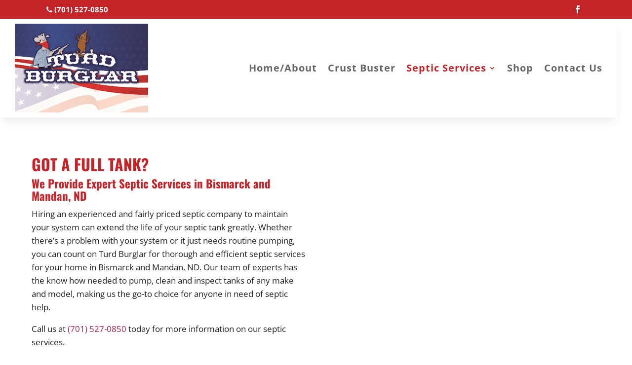

--- FILE ---
content_type: text/css
request_url: https://turdburglarnd.com/wp-content/themes/Divi-child-01/style.css?ver=4.27.4
body_size: 1310
content:
/*
Theme Name: Amplified Template 8
Template: Divi
Version: 4.8.1
*/


@import url('../Divi/style.css');
/*

#header_social-icons {
	display: -webkit-box;
	display: -ms-flexbox;
	display: flex;
	-webkit-box-orient: vertical;
	-webkit-box-direction: normal;
	-ms-flex-direction: column;
	flex-direction: column;
	-webkit-box-pack: space-evenly;
	-ms-flex-pack: space-evenly;
	justify-content: space-evenly;
	width: auto;
	height: 100%;
	left: 15px;
}
#header_social-icons li:last-child {
	margin-bottom: 0px !important;
}


.services-row .et_pb_column_2 {
	margin-bottom: 0px;
}
.flex_between {
	display: -webkit-box;
	display: -ms-flexbox;
	display: flex;
	-webkit-box-pack: justify;
	-ms-flex-pack: justify;
	justify-content: space-between;
	-webkit-box-align: center;
	-ms-flex-align: center;
	align-items: center;
}
.vertical-center {
	display: -webkit-box;
	display: -ms-flexbox;
	display: flex;
	-webkit-box-orient: vertical;
	-webkit-box-direction: normal;
	-ms-flex-direction: column;
	flex-direction: column;
	-webkit-box-pack: center;
	-ms-flex-pack: center;
	justify-content: center;
}
#page-container {
	overflow: hidden;
}
.ds-vertical-align { 
    display: flex; 
    flex-direction: column; 
    justify-content: center;
}
.et_pb_widget_area .et_pb_widget {
	width: 100% !important;
}


input#input_1_1_3, input#input_1_1_6, input#input_1_2, input#input_1_3, textarea#input_1_4, input#input_1_7 {
    padding: 15px 20px;
    border: 0px;
    color: #333333;
    background-color: #ffffff;
    font-size: 1rem;
}
li#field_1_2, li#field_1_3 {
	margin-top: 0px !important;
}
body .gform_wrapper ul li.gfield {
    margin-top: 32px !important;
}
input#gform_submit_button_1 {
    padding: 18px 44px;
    border-radius: 10px;
    border: 0px;
    background-color: #373D40;
    color: #92bc45;
    font-weight: 600;
    transition: .4s;
	font-size: 18px;
}
input#gform_submit_button_1:hover {
    opacity: 1.0;
	background-color: #92bc45;
	color: #373D40;
}
span.gfield_required.gfield_required_text {
	display: none !important;
}
label.gfield_label {
    display: none !important;
}


#testimonial-slider .et-pb-arrow-next, .et-pb-arrow-prev {
	color: #FFF !important;
	top: 38%;
}
#testimonial-slider .et-pb-controllers .et-pb-active-control {
	background-color: #FFF !important;
}
#testimonial-slider .et-pb-controllers a {
	width: 15px !important;
	height: 15px !important;
	border-radius: 15px !important;
	border: 2px solid #FFF;
}
#testimonial-slider .et_pb_slide_description {
	padding: 0 8% 60px 8%;
}
#testimonial-slider .et_pb_slide_description .et_pb_slide_content {
	padding: 30px;
	background-color: #92bc45;
	border-radius: 10px;
	line-height: 1.7em;
}


#et-info-email:before, #et-info-phone:before, #et_search_icon:before, .comment-reply-link:after, .et-cart-info span:before, .et-pb-arrow-next:before, .et-pb-arrow-prev:before, .et-social-icon a:before, .et_audio_container .mejs-playpause-button button:before, .et_audio_container .mejs-volume-button button:before, .et_overlay:before, .et_password_protected_form .et_submit_button:after, .et_pb_button:after, .et_pb_contact_reset:after, .et_pb_contact_submit:after, .et_pb_font_icon:before, .et_pb_newsletter_button:after, .et_pb_pricing_table_button:after, .et_pb_promo_button:after, .et_pb_social_icon a.icon:before, .et_pb_testimonial:before, .et_pb_toggle_title:before, .form-submit .et_pb_button:after, .mobile_menu_bar:before, .woocommerce #content input.button.alt:after, .woocommerce #content input.button:after, .woocommerce #respond input#submit.alt:after, .woocommerce #respond input#submit:after, .woocommerce a.button.alt:after, .woocommerce button.button.alt:after, .woocommerce button.button:after, .woocommerce button.single_add_to_cart_button.button:after, .woocommerce input.button.alt:after, .woocommerce input.button:after, .woocommerce-page #content input.button.alt:after, .woocommerce-page #content input.button:after, .woocommerce-page #respond input#submit.alt:after, .woocommerce-page #respond input#submit:after, .woocommerce-page a.button.alt:after, .woocommerce-page a.button:after, .woocommerce-page button.button.alt:after, .woocommerce-page button.button:after, .woocommerce-page input.button.alt:after, .woocommerce-page input.button:after, a.et_pb_more_button:after {
	text-shadow: none !important;
}


p.et_pb_gallery_caption, h3.et_pb_gallery_title {
    padding: 0px 20px;
    text-align: center;
}
p.et_pb_gallery_caption {
    padding-bottom: 10px !important;
}


.map-container iframe {
	pointer-events: none;
}
.map-container iframe.clicked {
	pointer-events: auto;
}


@media screen and (min-width: 768px) {
span.push-address {
    margin-left: 10px;
}
}

@media screen and (max-width: 1024px) {
	
}

@media screen and (max-width: 980px) {

.custom_row {
  display: -webkit-box;
  display: -moz-box;
  display: -ms-flexbox;
  display: -webkit-flex;
  display: flex;
-webkit-flex-wrap: wrap; 
flex-wrap: wrap;
}
.first-on-mobile {
-webkit-order: 1;
order: 1;
}
.second-on-mobile {
-webkit-order: 2;
order: 2;
}
.third-on-mobile {
-webkit-order: 3;
order: 3;
}
.fourth-on-mobile {
-webkit-order: 4;
order: 4;
}
.custom_row:last-child .et_pb_column:last-child {
margin-bottom: 30px;
}
}

@media screen and (max-width: 767px) {
	span.push-address {
    margin-left: 0px;
		display: block;
}
	.et_pb_gallery_item.et_pb_grid_item.et_pb_bg_layout_light {
    text-align: center !important;
}
}

@media screen and (max-width: 680px) {
	.header_top {
		-webkit-box-orient: vertical;
		-webkit-box-direction: normal;
		-ms-flex-direction: column;
		flex-direction: column;
		-webkit-box-align: center;
		-ms-flex-align: center;
		align-items: center;
		-webkit-box-pack: center;
		-ms-flex-pack: center;
		justify-content: center;
	}
	.header_top .et_pb_button {
		margin-bottom: 10px;
	}
}

@media screen and (max-width: 767px) {
	#testimonial-slider .et_pb_slide_description .et_pb_slide_content {
		padding: 15px;
		font-size: 14px !important;
		line-height: 1.4em !important
	}
}

@media screen and (max-width: 380px) {
	#header_social-icons {
		display: none;
	}
} */

--- FILE ---
content_type: text/css
request_url: https://turdburglarnd.com/wp-content/et-cache/1235/et-core-unified-1235.min.css?ver=1743631381
body_size: 291
content:
#footer-info img,footer .amp{margin-right:3px;padding:0px;width:14px;margin-bottom:-4px}#page-container{overflow-x:hidden}body{font-weight:400}.et_pb_social_media_follow li{margin-bottom:0}body #page-container .et_pb_section .et_pb_button_0_tb_footer,body #page-container .et_pb_section .et_pb_button_0_tb_footer:hover{padding:14px 25px!important}.et_pb_row{width:90%}.et_button_no_icon.et_button_icon_visible.et_button_left .et_pb_button,.et_button_no_icon.et_button_left .et_pb_button:hover,.et_button_no_icon .et_pb_button,.et_button_no_icon .et_pb_button:hover{padding:11px 28px}.et_pb_menu .et_mobile_nav_menu ul li.current-menu-item a{color:#000!important}.et_pb_menu .et_mobile_nav_menu ul li.current-menu-item>a{color:#F66414!important}.button:hover{background-color:#213870}.button{background-color:#c42328;border:0;color:#fff;font-size:18px;padding:14px 28px;text-transform:uppercase;font-weight:bold;width:100%;margin-top:-5px;cursor:pointer}p.gform_required_legend{display:none}a{cursor:pointer}.gform_submission_error.hide_summary{font-size:16px;padding-bottom:0}.gform_wrapper .gform_validation_errors{margin-bottom:30px;margin-top:20px}.wpcf7 .et_pb_row{padding:10px 0;width:100%}.wpcf7-list-item{display:block;margin:0 0 0 1em}.wpcf7-file{display:block;margin:10px 0;background-color:#f1f1f1;display:block;width:100%;padding:15px;border-radius:5px}.wpcf7-not-valid-tip{font-size:14px;font-weight:600;margin-top:5px}.wpcf7 .cf7field{width:100%;padding:10px;border-radius:5px;border:1px solid #777}.et_pb_row{max-width:90%}@media screen and (max-width:992px){.et_pb_column_2_tb_header{padding-right:1px!important}}

--- FILE ---
content_type: text/css
request_url: https://turdburglarnd.com/wp-content/et-cache/1235/et-core-unified-tb-297-tb-334-deferred-1235.min.css?ver=1743631381
body_size: -198
content:
.et_pb_section_1_tb_footer.et_pb_section{padding-top:5px;padding-bottom:5px;background-color:#1F4381!important}.et_pb_row_1_tb_footer.et_pb_row{padding-top:10px!important;padding-bottom:10px!important;padding-top:10px;padding-bottom:10px}.et_pb_text_4_tb_footer{line-height:1.3em;font-size:12px;line-height:1.3em}.et_pb_text_4_tb_footer.et_pb_text a{color:#ffffff!important}.et_pb_text_4_tb_footer a{font-weight:600}

--- FILE ---
content_type: text/plain
request_url: https://www.google-analytics.com/j/collect?v=1&_v=j102&a=872349967&t=pageview&_s=1&dl=https%3A%2F%2Fturdburglarnd.com%2Fseptic-services%2F&ul=en-us%40posix&dt=Septic%20Services%20%7C%20Turd%20Burglar%20%7C%20Certified%20Septic%20Inspection&sr=1280x720&vp=1280x720&_u=YEBAAEABAAAAACAAI~&jid=237762781&gjid=112678263&cid=1865401290.1769846657&tid=UA-26792682-1&_gid=1532520836.1769846657&_r=1&_slc=1&gtm=45He61s0h2n81M9DXRT8v9121876171za200zd9121876171&gcd=13l3l3l3l1l1&dma=0&tag_exp=103116026~103200004~104527906~104528500~104684208~104684211~115495938~115938465~115938469~116185181~116185182~116988316~117041588&z=158655870
body_size: -451
content:
2,cG-P63W9HJDN9

--- FILE ---
content_type: application/javascript; charset=UTF-8
request_url: https://turdburglarnd.com/cdn-cgi/challenge-platform/scripts/jsd/main.js
body_size: 9410
content:
window._cf_chl_opt={AKGCx8:'b'};~function(n6,mZ,mG,mv,mq,mF,mP,mC,mr,n1){n6=Q,function(J,y,nG,n5,m,n){for(nG={J:455,y:514,m:356,n:299,a:446,K:422,X:520,s:321},n5=Q,m=J();!![];)try{if(n=parseInt(n5(nG.J))/1+parseInt(n5(nG.y))/2*(-parseInt(n5(nG.m))/3)+parseInt(n5(nG.n))/4+parseInt(n5(nG.a))/5+parseInt(n5(nG.K))/6+parseInt(n5(nG.X))/7+-parseInt(n5(nG.s))/8,n===y)break;else m.push(m.shift())}catch(a){m.push(m.shift())}}(T,985865),mZ=this||self,mG=mZ[n6(388)],mv={},mv[n6(521)]='o',mv[n6(307)]='s',mv[n6(413)]='u',mv[n6(365)]='z',mv[n6(336)]='n',mv[n6(458)]='I',mv[n6(494)]='b',mq=mv,mZ[n6(547)]=function(J,y,K,X,a2,a1,a0,nT,s,B,R,V,h,O,z){if(a2={J:460,y:421,m:421,n:353,a:311,K:513,X:376,s:304,A:536,d:529,B:304,l:536,R:529,V:557,f:338,b:437,k:540,h:456,O:439,z:491,i:342,M:477,o:306,c:313,L:342,Y:519,Z:463,G:545,v:378,x:378,I:330},a1={J:421,y:410,m:436,n:310,a:424,K:397,X:342,s:506,A:528,d:540,B:363},a0={J:310,y:424,m:397,n:342},nT=n6,s={'dSbMp':function(i,M){return M===i},'IdVmd':function(i,M){return i<M},'xpVgw':function(i,M){return i==M},'qxZQR':function(i,M){return i(M)},'DdeEn':function(i,M){return i-M},'VSlNa':function(i,M){return i(M)},'SiEIF':function(i,M){return i(M)},'FBQxK':function(i,M){return i<M},'BhokP':nT(a2.J),'ylFWm':function(i,M){return i+M},'HvNvM':function(i,M,o){return i(M,o)}},s[nT(a2.y)](null,y)||s[nT(a2.m)](void 0,y))return X;for(B=s[nT(a2.n)](mH,y),J[nT(a2.a)][nT(a2.K)]&&(B=B[nT(a2.X)](J[nT(a2.a)][nT(a2.K)](y))),B=J[nT(a2.s)][nT(a2.A)]&&J[nT(a2.d)]?J[nT(a2.B)][nT(a2.l)](new J[(nT(a2.R))](B)):function(i,nJ,M){if(nJ=nT,s[nJ(a1.J)](nJ(a1.y),nJ(a1.m)))A[nJ(a1.n)][nJ(a1.a)][nJ(a1.K)](X,B)||(R[R]=[]),V[A][nJ(a1.X)](J);else{for(i[nJ(a1.s)](),M=0;s[nJ(a1.A)](M,i[nJ(a1.d)]);i[M]===i[M+1]?i[nJ(a1.B)](M+1,1):M+=1);return i}}(B),R='nAsAaAb'.split('A'),R=R[nT(a2.V)][nT(a2.f)](R),V=0;s[nT(a2.b)](V,B[nT(a2.k)]);V++)if(s[nT(a2.h)]===nT(a2.O)){for(I=0;H<F;S<<=1,s[nT(a2.z)](C,g-1)?(N=0,U[nT(a2.i)](s[nT(a2.M)](D,j)),E=0):W++,P++);for(B=T0[nT(a2.o)](0),T1=0;8>T2;T4=1.55&T6|T5<<1,T7==s[nT(a2.c)](T8,1)?(T9=0,TT[nT(a2.L)](s[nT(a2.Y)](TQ,TJ)),Ty=0):Tm++,Tn>>=1,T3++);}else(h=B[V],O=mI(J,y,h),R(O))?(z=O==='s'&&!J[nT(a2.Z)](y[h]),nT(a2.G)===s[nT(a2.v)](K,h)?A(s[nT(a2.x)](K,h),O):z||s[nT(a2.I)](A,K+h,y[h])):s[nT(a2.I)](A,K+h,O);return X;function A(i,M,nQ){nQ=nT,Object[nQ(a0.J)][nQ(a0.y)][nQ(a0.m)](X,M)||(X[M]=[]),X[M][nQ(a0.n)](i)}},mF=n6(340)[n6(408)](';'),mP=mF[n6(557)][n6(338)](mF),mZ[n6(531)]=function(y,m,a7,a6,ny,n,K,X,s,A,B){for(a7={J:427,y:434,m:505,n:308,a:493,K:445,X:434,s:540,A:505,d:493,B:308,l:505,R:540,V:544,f:342,b:504},a6={J:427},ny=n6,n={},n[ny(a7.J)]=function(l,R){return l+R},n[ny(a7.y)]=function(l,R){return l<R},n[ny(a7.m)]=function(l,R){return l===R},n[ny(a7.n)]=ny(a7.a),K=n,X=Object[ny(a7.K)](m),s=0;K[ny(a7.X)](s,X[ny(a7.s)]);s++)if(K[ny(a7.A)](ny(a7.d),K[ny(a7.B)])){if(A=X[s],K[ny(a7.l)]('f',A)&&(A='N'),y[A]){for(B=0;B<m[X[s]][ny(a7.R)];-1===y[A][ny(a7.V)](m[X[s]][B])&&(mP(m[X[s]][B])||y[A][ny(a7.f)]('o.'+m[X[s]][B])),B++);}else y[A]=m[X[s]][ny(a7.b)](function(R,nm){return nm=ny,K[nm(a6.J)]('o.',R)})}else return![]},mC=function(aG,aZ,aY,ac,aM,ai,na,y,m,n,a){return aG={J:447,y:561,m:526,n:367,a:383},aZ={J:415,y:471,m:374,n:515,a:408,K:324,X:495,s:508,A:324,d:329,B:342,l:471,R:393,V:476,f:300,b:332,k:337,h:524,O:471,z:374,i:508,M:503,o:442,c:523,L:342,Y:471},aY={J:393,y:540},ac={J:335,y:396,m:481,n:540,a:523,K:310,X:424,s:397,A:394,d:310,B:424,l:507,R:408,V:397,f:559,b:306,k:332,h:387,O:342,z:306,i:387,M:508,o:399,c:492,L:342,Y:539,Z:349,G:471,v:314,x:332,I:471,H:397,F:476,P:524,S:342,C:314,g:318,N:342,U:476,D:399,j:300,E:535,W:415,e:300,T0:332,T1:342,T2:418,T3:387,T4:342,T5:315,T6:526,T7:430,T8:370,T9:503},aM={J:341,y:454},ai={J:341,y:523},na=n6,y={'PnRid':na(aG.J),'pFXEP':function(K,X){return K<X},'LEKsa':function(K,X){return K+X},'GeePk':na(aG.y),'fLTMe':function(K,X){return K>X},'ienAG':function(K,X){return K==X},'CxHbF':function(K,X){return K-X},'URETQ':function(K,X){return K(X)},'hBpDW':function(K,X){return K<<X},'zOMjj':function(K,X){return K-X},'AkQRv':function(K,X){return K|X},'Xeemb':function(K,X){return K==X},'otYSf':function(K,X){return K(X)},'xDZew':function(K,X){return K<X},'locRO':function(K,X){return K-X},'zFwcV':function(K,X){return K<<X},'NhnYu':function(K,X){return X&K},'qGvqu':function(K,X){return X==K},'KVvyH':function(K,X){return K(X)},'XJWyv':function(K,X){return X|K},'TkgWG':function(K,X){return K===X},'fdcDE':na(aG.m),'PTHZY':function(K,X){return K==X},'oOIYz':function(K,X){return K!=X},'Wepob':function(K,X){return K*X},'quInb':function(K,X){return X==K},'hryVC':function(K,X){return K==X},'TKUjG':function(K,X){return K(X)},'rDvkS':function(K,X){return K+X}},m=String[na(aG.n)],n={'h':function(K,nK,X,s){return nK=na,X={},X[nK(aM.J)]=y[nK(aM.y)],s=X,K==null?'':n.g(K,6,function(A,nX){return nX=nK,s[nX(ai.J)][nX(ai.y)](A)})},'g':function(K,X,s,ns,A,B,R,V,O,z,i,M,o,L,Y,Z,G,x,I,H,F){if(ns=na,A={'uIJUn':function(P,S){return P(S)}},ns(ac.J)===ns(ac.y))return'o.'+y;else{if(K==null)return'';for(R={},V={},O='',z=2,i=3,M=2,o=[],L=0,Y=0,Z=0;y[ns(ac.m)](Z,K[ns(ac.n)]);Z+=1)if(G=K[ns(ac.a)](Z),Object[ns(ac.K)][ns(ac.X)][ns(ac.s)](R,G)||(R[G]=i++,V[G]=!0),x=y[ns(ac.A)](O,G),Object[ns(ac.d)][ns(ac.B)][ns(ac.s)](R,x))O=x;else for(I=y[ns(ac.l)][ns(ac.R)]('|'),H=0;!![];){switch(I[H++]){case'0':if(Object[ns(ac.d)][ns(ac.X)][ns(ac.V)](V,O)){if(y[ns(ac.f)](256,O[ns(ac.b)](0))){for(B=0;y[ns(ac.m)](B,M);L<<=1,y[ns(ac.k)](Y,y[ns(ac.h)](X,1))?(Y=0,o[ns(ac.O)](s(L)),L=0):Y++,B++);for(F=O[ns(ac.z)](0),B=0;8>B;L=F&1|L<<1,y[ns(ac.k)](Y,y[ns(ac.i)](X,1))?(Y=0,o[ns(ac.O)](y[ns(ac.M)](s,L)),L=0):Y++,F>>=1,B++);}else{for(F=1,B=0;B<M;L=y[ns(ac.o)](L,1)|F,y[ns(ac.k)](Y,y[ns(ac.c)](X,1))?(Y=0,o[ns(ac.L)](s(L)),L=0):Y++,F=0,B++);for(F=O[ns(ac.z)](0),B=0;y[ns(ac.f)](16,B);L=y[ns(ac.Y)](L<<1,1&F),Y==X-1?(Y=0,o[ns(ac.O)](s(L)),L=0):Y++,F>>=1,B++);}z--,y[ns(ac.Z)](0,z)&&(z=Math[ns(ac.G)](2,M),M++),delete V[O]}else for(F=R[O],B=0;B<M;L=1&F|L<<1,Y==X-1?(Y=0,o[ns(ac.O)](s(L)),L=0):Y++,F>>=1,B++);continue;case'1':z--;continue;case'2':O=y[ns(ac.v)](String,G);continue;case'3':R[x]=i++;continue;case'4':y[ns(ac.x)](0,z)&&(z=Math[ns(ac.I)](2,M),M++);continue}break}if(''!==O){if(Object[ns(ac.d)][ns(ac.B)][ns(ac.H)](V,O)){if(256>O[ns(ac.b)](0)){for(B=0;y[ns(ac.F)](B,M);L<<=1,Y==y[ns(ac.P)](X,1)?(Y=0,o[ns(ac.S)](y[ns(ac.C)](s,L)),L=0):Y++,B++);for(F=O[ns(ac.z)](0),B=0;y[ns(ac.f)](8,B);L=y[ns(ac.g)](L,1)|1&F,Y==X-1?(Y=0,o[ns(ac.N)](s(L)),L=0):Y++,F>>=1,B++);}else{for(F=1,B=0;y[ns(ac.U)](B,M);L=y[ns(ac.D)](L,1)|F,y[ns(ac.Z)](Y,y[ns(ac.h)](X,1))?(Y=0,o[ns(ac.N)](s(L)),L=0):Y++,F=0,B++);for(F=O[ns(ac.z)](0),B=0;16>B;L=L<<1.02|y[ns(ac.j)](F,1),y[ns(ac.E)](Y,X-1)?(Y=0,o[ns(ac.O)](y[ns(ac.W)](s,L)),L=0):Y++,F>>=1,B++);}z--,z==0&&(z=Math[ns(ac.G)](2,M),M++),delete V[O]}else for(F=R[O],B=0;B<M;L=L<<1.2|y[ns(ac.e)](F,1),y[ns(ac.T0)](Y,X-1)?(Y=0,o[ns(ac.T1)](s(L)),L=0):Y++,F>>=1,B++);z--,y[ns(ac.k)](0,z)&&M++}for(F=2,B=0;B<M;L=y[ns(ac.T2)](L<<1,1.42&F),y[ns(ac.x)](Y,y[ns(ac.T3)](X,1))?(Y=0,o[ns(ac.T4)](s(L)),L=0):Y++,F>>=1,B++);for(;;)if(L<<=1,Y==y[ns(ac.P)](X,1)){if(y[ns(ac.T5)](ns(ac.T6),y[ns(ac.T7)])){o[ns(ac.O)](s(L));break}else A[ns(ac.T8)](G,z)}else Y++;return o[ns(ac.T9)]('')}},'j':function(K,aL,nA){return aL={J:306},nA=na,K==null?'':y[nA(aY.J)]('',K)?null:n.i(K[nA(aY.y)],32768,function(X,nd){return nd=nA,K[nd(aL.J)](X)})},'i':function(K,X,s,nB,A,B,R,V,O,z,i,M,o,L,Y,Z,H,G,x,I){for(nB=na,A=[],B=4,R=4,V=3,O=[],M=y[nB(aZ.J)](s,0),o=X,L=1,z=0;3>z;A[z]=z,z+=1);for(Y=0,Z=Math[nB(aZ.y)](2,2),i=1;y[nB(aZ.m)](i,Z);)for(G=nB(aZ.n)[nB(aZ.a)]('|'),x=0;!![];){switch(G[x++]){case'0':i<<=1;continue;case'1':I=o&M;continue;case'2':Y|=y[nB(aZ.K)](0<I?1:0,i);continue;case'3':y[nB(aZ.X)](0,o)&&(o=X,M=y[nB(aZ.s)](s,L++));continue;case'4':o>>=1;continue}break}switch(Y){case 0:for(Y=0,Z=Math[nB(aZ.y)](2,8),i=1;Z!=i;I=o&M,o>>=1,0==o&&(o=X,M=s(L++)),Y|=y[nB(aZ.A)](0<I?1:0,i),i<<=1);H=m(Y);break;case 1:for(Y=0,Z=Math[nB(aZ.y)](2,16),i=1;i!=Z;I=M&o,o>>=1,y[nB(aZ.d)](0,o)&&(o=X,M=s(L++)),Y|=i*(0<I?1:0),i<<=1);H=m(Y);break;case 2:return''}for(z=A[3]=H,O[nB(aZ.B)](H);;){if(L>K)return'';for(Y=0,Z=Math[nB(aZ.l)](2,V),i=1;i!=Z;I=o&M,o>>=1,y[nB(aZ.R)](0,o)&&(o=X,M=s(L++)),Y|=(y[nB(aZ.V)](0,I)?1:0)*i,i<<=1);switch(H=Y){case 0:for(Y=0,Z=Math[nB(aZ.l)](2,8),i=1;i!=Z;I=y[nB(aZ.f)](M,o),o>>=1,y[nB(aZ.b)](0,o)&&(o=X,M=y[nB(aZ.k)](s,L++)),Y|=(0<I?1:0)*i,i<<=1);A[R++]=m(Y),H=y[nB(aZ.h)](R,1),B--;break;case 1:for(Y=0,Z=Math[nB(aZ.O)](2,16),i=1;y[nB(aZ.z)](i,Z);I=o&M,o>>=1,o==0&&(o=X,M=y[nB(aZ.i)](s,L++)),Y|=y[nB(aZ.K)](0<I?1:0,i),i<<=1);A[R++]=m(Y),H=R-1,B--;break;case 2:return O[nB(aZ.M)]('')}if(B==0&&(B=Math[nB(aZ.l)](2,V),V++),A[H])H=A[H];else if(R===H)H=y[nB(aZ.o)](z,z[nB(aZ.c)](0));else return null;O[nB(aZ.L)](H),A[R++]=z+H[nB(aZ.c)](0),B--,z=H,y[nB(aZ.R)](0,B)&&(B=Math[nB(aZ.Y)](2,V),V++)}}},a={},a[na(aG.a)]=n.h,a}(),mr=null,n1=n0(),n3();function n3(Kv,KG,KY,nc,J,y,X,s,A,d,m,n,a){if(Kv={J:466,y:474,m:516,n:414,a:369,K:443,X:530,s:518,A:443,d:465,B:417,l:462,R:468,V:496,f:452,b:323,k:301,h:551,O:391,z:391,i:362,M:461,o:350,c:490,L:345,Y:425,Z:426,G:464,v:320,x:354,I:320,H:325,F:549,P:549},KG={J:426,y:464,m:499,n:501,a:549,K:470},KY={J:407,y:407,m:322},nc=n6,J={'Ykjcr':nc(Kv.J),'STfqB':function(K,X,s,A,d){return K(X,s,A,d)},'XztZV':nc(Kv.y),'vLmFD':nc(Kv.m),'ASUOv':function(K,X,s,A,d){return K(X,s,A,d)},'DQCop':function(K,X){return K(X)},'KuwNS':nc(Kv.n),'CVKVV':nc(Kv.a),'gcFYM':function(K){return K()},'ZIFCB':nc(Kv.K),'zMAWQ':function(K,X){return K!==X},'ACaMO':nc(Kv.X)},y=mZ[nc(Kv.s)],!y)return nc(Kv.A)===J[nc(Kv.d)]?void 0:(X=X[nc(Kv.B)](nc(Kv.l)),X[nc(Kv.R)]=J[nc(Kv.V)],X[nc(Kv.f)]='-1',s[nc(Kv.b)][nc(Kv.k)](X),s=X[nc(Kv.h)],A={},A=J[nc(Kv.O)](A,s,s,'',A),A=J[nc(Kv.z)](d,s,s[J[nc(Kv.i)]]||s[J[nc(Kv.M)]],'n.',A),A=J[nc(Kv.o)](B,s,X[nc(Kv.c)],'d.',A),l[nc(Kv.b)][nc(Kv.L)](X),d={},d.r=A,d.e=null,d);if(!mW())return;if(m=![],n=function(nL){if(nL=nc,!m){if(m=!![],!mW())return nL(KY.J)!==nL(KY.y)?![]:void 0;J[nL(KY.m)](mg,function(s){n4(y,s)})}},J[nc(Kv.Y)](mG[nc(Kv.Z)],J[nc(Kv.G)]))n();else if(mZ[nc(Kv.v)]){if(nc(Kv.x)===nc(Kv.x))mG[nc(Kv.I)](J[nc(Kv.H)],n);else return null}else a=mG[nc(Kv.F)]||function(){},mG[nc(Kv.P)]=function(nY){if(nY=nc,a(),mG[nY(KG.J)]!==J[nY(KG.y)]){if(nY(KG.m)===J[nY(KG.n)])return;else mG[nY(KG.a)]=a,J[nY(KG.K)](n)}}}function mS(a9,nn,m,n,a,K,X,s){m=(a9={J:462,y:516,m:417,n:533,a:468,K:466,X:452,s:323,A:301,d:551,B:474,l:405,R:429,V:490,f:323,b:345},nn=n6,{'QbJbM':nn(a9.J),'aZzSN':nn(a9.y),'tpbKJ':function(A,d,B,l,R){return A(d,B,l,R)}});try{return n=mG[nn(a9.m)](m[nn(a9.n)]),n[nn(a9.a)]=nn(a9.K),n[nn(a9.X)]='-1',mG[nn(a9.s)][nn(a9.A)](n),a=n[nn(a9.d)],K={},K=pRIb1(a,a,'',K),K=pRIb1(a,a[nn(a9.B)]||a[m[nn(a9.l)]],'n.',K),K=m[nn(a9.R)](pRIb1,a,n[nn(a9.V)],'d.',K),mG[nn(a9.f)][nn(a9.b)](n),X={},X.r=K,X.e=null,X}catch(A){return s={},s.r={},s.e=A,s}}function mx(J,y,nv,n7){return nv={J:343,y:310,m:381,n:397,a:544,K:384},n7=n6,y instanceof J[n7(nv.J)]&&0<J[n7(nv.J)][n7(nv.y)][n7(nv.m)][n7(nv.n)](y)[n7(nv.a)](n7(nv.K))}function n0(Kb,nM){return Kb={J:552},nM=n6,crypto&&crypto[nM(Kb.J)]?crypto[nM(Kb.J)]():''}function mW(Kn,nk,J,y,m,n){if(Kn={J:346,y:297,m:316,n:400,a:480,K:377,X:441,s:448,A:433},nk=n6,J={'JvdAr':function(a,K){return a(K)},'ItMKU':function(a){return a()},'RGnCi':function(a,K){return a/K},'dhSuF':nk(Kn.J),'YlQNH':nk(Kn.y)},y=3600,m=J[nk(Kn.m)](mE),n=Math[nk(Kn.n)](J[nk(Kn.a)](Date[nk(Kn.K)](),1e3)),n-m>y){if(J[nk(Kn.X)]!==J[nk(Kn.s)])return![];else if(!X){if(R=!![],!V())return;J[nk(Kn.A)](f,function(i){h(O,i)})}}return!![]}function Q(J,y,m,n){return J=J-296,m=T(),n=m[J],n}function mE(KT,nb,J){return KT={J:518,y:400},nb=n6,J=mZ[nb(KT.J)],Math[nb(KT.y)](+atob(J.t))}function mU(aU,nV,y,m){return aU={J:403},nV=n6,y={},y[nV(aU.J)]=function(n,a){return n!==a},m=y,m[nV(aU.J)](mN(),null)}function mH(J,nS,n9,y){for(nS={J:376,y:445,m:402},n9=n6,y=[];null!==J;y=y[n9(nS.J)](Object[n9(nS.y)](J)),J=Object[n9(nS.m)](J));return y}function n4(n,a,KI,nZ,K,X,s,A){if(KI={J:392,y:438,m:358,n:360,a:485,K:327,X:510,s:500,A:432,d:489,B:467,l:488,R:358,V:361,f:498,b:500,k:510,h:489,O:485,z:467,i:352,M:483,o:361,c:498},nZ=n6,K={},K[nZ(KI.J)]=function(d,B){return d===B},K[nZ(KI.y)]=nZ(KI.m),K[nZ(KI.n)]=nZ(KI.a),K[nZ(KI.K)]=function(d,B){return B===d},K[nZ(KI.X)]=nZ(KI.s),X=K,!n[nZ(KI.A)])return;if(X[nZ(KI.J)](a,X[nZ(KI.y)]))s={},s[nZ(KI.d)]=X[nZ(KI.n)],s[nZ(KI.B)]=n.r,s[nZ(KI.l)]=nZ(KI.R),mZ[nZ(KI.V)][nZ(KI.f)](s,'*');else if(X[nZ(KI.K)](nZ(KI.b),X[nZ(KI.k)]))A={},A[nZ(KI.h)]=nZ(KI.O),A[nZ(KI.z)]=n.r,A[nZ(KI.l)]=nZ(KI.i),A[nZ(KI.M)]=a,mZ[nZ(KI.o)][nZ(KI.c)](A,'*');else return}function mg(J,ar,aC,nu,y,m){if(ar={J:543,y:305,m:534,n:502,a:389,K:517,X:347,s:298,A:296},aC={J:395,y:560,m:473,n:497,a:406,K:401,X:506,s:309,A:540,d:444,B:363,l:435},nu=n6,y={'FaIaK':function(n,a){return a===n},'ULgII':function(n,a){return n===a},'RCFtl':nu(ar.J),'kuWBS':function(n){return n()},'JOnre':function(n){return n()},'mcXwP':function(n,a){return n!==a},'XwxkH':nu(ar.y),'QqbFh':function(n,a,K){return n(a,K)},'SIUzN':nu(ar.m)},m=y[nu(ar.n)](mS),me(m.r,function(n,aS,nw,a,X){if(aS={J:459},nw=nu,a={'oVDqV':function(K,X){return K<X},'Csefc':function(K,X,nl){return nl=Q,y[nl(aS.J)](K,X)}},nw(aC.J)!==nw(aC.y)){if(typeof J===nw(aC.m)){if(y[nw(aC.n)](nw(aC.a),y[nw(aC.K)])){for(X[nw(aC.X)](),X=0;a[nw(aC.s)](X,s[nw(aC.A)]);a[nw(aC.d)](A[X],d[X+1])?B[nw(aC.B)](X+1,1):X+=1);return l}else J(n)}y[nw(aC.l)](mD)}else n=a[K]}),m.e){if(y[nu(ar.a)](nu(ar.K),y[nu(ar.X)]))y[nu(ar.s)](n2,y[nu(ar.A)],m.e);else return null}}function T(KH){return KH='string,ofThz,oVDqV,prototype,Object,Ictdn,DdeEn,otYSf,TkgWG,ItMKU,jsd,zFwcV,hbkRS,addEventListener,44374872pggnhj,DQCop,body,Wepob,ACaMO,xhr-error,Cjmmj,SSTpq3,hryVC,HvNvM,AdeF3,ienAG,UhuyM,qBNPs,hxdwb,number,TKUjG,bind,pEMkV,_cf_chl_opt;JJgc4;PJAn2;kJOnV9;IWJi4;OHeaY1;DqMg0;FKmRv9;LpvFx1;cAdz2;PqBHf2;nFZCC5;ddwW5;pRIb1;rxvNi8;RrrrA2;erHi9,LuMYi,push,Function,ccvba,removeChild,wUFsa,XwxkH,dztgJ,Xeemb,ASUOv,qBGxZ,error,SiEIF,MzgLm,uuLQz,21ANEdXO,ZedgJ,success,VkXzi,ydDkY,parent,XztZV,splice,JVDXj,symbol,iPvkb,fromCharCode,location,hYyyY,uIJUn,ETUrj,ontimeout,log,oOIYz,qHIsG,concat,now,ylFWm,Pcpnj,qjLdc,toString,OfhZq,QpjsI,[native code],chctx,qLoIW,CxHbF,document,mcXwP,/jsd/oneshot/d251aa49a8a3/0.05708794668914315:1769844069:O-QBlP9TAyIaE3RQoXRfpRA5YlnRU8t1qWw59zS4v8c/,STfqB,AaasC,PTHZY,LEKsa,Xslxi,JpHzX,call,hPohm,hBpDW,floor,RCFtl,getPrototypeOf,HoKDr,TEaLo,aZzSN,vDJkG,krYng,split,_cf_chl_opt,vJisb,CnwA5,/b/ov1/0.05708794668914315:1769844069:O-QBlP9TAyIaE3RQoXRfpRA5YlnRU8t1qWw59zS4v8c/,undefined,loading,KVvyH,2|3|0|4|1,createElement,XJWyv,LRmiB4,ciQHc,dSbMp,8543598JATCBA,JNvLh,hasOwnProperty,zMAWQ,readyState,tQhbv,KfFVs,tpbKJ,fdcDE,XMLHttpRequest,api,JvdAr,ytRCK,kuWBS,vxTji,FBQxK,ZMNuI,elrEf,xUwyn,dhSuF,rDvkS,ksfdo,Csefc,keys,4274840xnqksH,t5j+mxEXyzkK4iHU7QT$2LrsNSCOG6-3w0nVRqoWBdZh1fJaF9DegM8YpbvcIAPul,YlQNH,UHPkL,errorInfoObject,sgNGp,tabIndex,lLkwr,PnRid,1657842FdOqpJ,BhokP,dwLEb,bigint,FaIaK,jORBw,vLmFD,iframe,isNaN,KuwNS,ZIFCB,display: none,sid,style,rLSxM,gcFYM,pow,timeout,function,clientInformation,open,xDZew,qxZQR,onload,pkLOA2,RGnCi,pFXEP,KOxVl,detail,onerror,cloudflare-invisible,status,/cdn-cgi/challenge-platform/h/,event,source,contentDocument,xpVgw,zOMjj,bvyvd,boolean,quInb,Ykjcr,ULgII,postMessage,udnNN,WeBHf,CVKVV,JOnre,join,map,dWXMh,sort,GeePk,URETQ,0|1|2|3|4,eAdnl,stringify,icLgr,getOwnPropertyNames,179672rOiXWV,1|4|3|2|0,navigator,zbosy,__CF$cv$params,VSlNa,12784695GPATtn,object,nryYR,charAt,locRO,/invisible/jsd,GeYKD,AKGCx8,IdVmd,Set,DOMContentLoaded,rxvNi8,catch,QbJbM,error on cf_chl_props,qGvqu,from,aUjz8,erwXy,AkQRv,length,POST,random,qzJww,indexOf,d.cookie,TYlZ6,pRIb1,qllSv,onreadystatechange,Ognyj,contentWindow,randomUUID,send,JBxy9,VZEDE,isArray,includes,http-code:,fLTMe,nHtMg,0|1|4|3|2,SIUzN,eLiZu,QqbFh,5593792iXIXmF,NhnYu,appendChild,KqiIL,href,Array,Xjrnp,charCodeAt'.split(','),T=function(){return KH},T()}function n2(a,K,Kz,no,X,s,h,A,d,B,l,R,V,f,b){if(Kz={J:348,y:548,m:380,n:371,a:404,K:487,X:364,s:412,A:489,d:485,B:467,l:488,R:352,V:483,f:361,b:498,k:331,h:546,O:518,z:371,i:380,M:409,o:527,c:364,L:525,Y:431,Z:475,G:541,v:472,x:372,I:411,H:409,F:328,P:328,S:419,C:479,g:537,N:554,U:450,D:385,j:317,E:553,W:383},no=n6,X={},X[no(Kz.J)]=no(Kz.y),X[no(Kz.m)]=function(k,h){return k+h},X[no(Kz.n)]=function(k,h){return k+h},X[no(Kz.a)]=no(Kz.K),X[no(Kz.X)]=no(Kz.s),s=X,!mj(0)){if(s[no(Kz.J)]!==no(Kz.y))h={},h[no(Kz.A)]=no(Kz.d),h[no(Kz.B)]=a.r,h[no(Kz.l)]=no(Kz.R),h[no(Kz.V)]=K,b[no(Kz.f)][no(Kz.b)](h,'*');else return![]}d=(A={},A[no(Kz.k)]=a,A[no(Kz.h)]=K,A);try{B=mZ[no(Kz.O)],l=s[no(Kz.m)](s[no(Kz.z)](s[no(Kz.i)](s[no(Kz.a)],mZ[no(Kz.M)][no(Kz.o)])+s[no(Kz.c)],B.r),no(Kz.L)),R=new mZ[(no(Kz.Y))](),R[no(Kz.Z)](no(Kz.G),l),R[no(Kz.v)]=2500,R[no(Kz.x)]=function(){},V={},V[no(Kz.I)]=mZ[no(Kz.H)][no(Kz.I)],V[no(Kz.F)]=mZ[no(Kz.M)][no(Kz.P)],V[no(Kz.S)]=mZ[no(Kz.H)][no(Kz.S)],V[no(Kz.C)]=mZ[no(Kz.M)][no(Kz.g)],V[no(Kz.N)]=n1,f=V,b={},b[no(Kz.U)]=d,b[no(Kz.D)]=f,b[no(Kz.A)]=no(Kz.j),R[no(Kz.E)](mC[no(Kz.W)](b))}catch(h){}}function mI(y,m,n,nP,n8,K,X,s,A){X=(nP={J:451,y:482,m:334,n:351,a:386,K:473,X:451,s:482,A:521,d:473,B:532,l:532,R:304,V:556,f:304,b:334,k:351},n8=n6,K={},K[n8(nP.J)]=function(B,l){return B==l},K[n8(nP.y)]=function(B,l){return B===l},K[n8(nP.m)]=function(B,l){return B===l},K[n8(nP.n)]=function(B,l){return l===B},K[n8(nP.a)]=n8(nP.K),K);try{s=m[n]}catch(B){return'i'}if(X[n8(nP.X)](null,s))return X[n8(nP.s)](void 0,s)?'u':'x';if(n8(nP.A)==typeof s)try{if(n8(nP.d)==typeof s[n8(nP.B)])return s[n8(nP.l)](function(){}),'p'}catch(l){}return y[n8(nP.R)][n8(nP.V)](s)?'a':s===y[n8(nP.f)]?'D':X[n8(nP.b)](!0,s)?'T':X[n8(nP.k)](!1,s)?'F':(A=typeof s,X[n8(nP.a)]==A?mx(y,s)?'N':'f':mq[A]||'?')}function me(J,y,Kf,Kp,KR,Kw,Ku,nh,m,n,a,K){Kf={J:339,y:518,m:373,n:409,a:431,K:475,X:541,s:355,A:487,d:409,B:527,l:390,R:432,V:472,f:372,b:478,k:484,h:312,O:368,z:368,i:303,M:368,o:303,c:553,L:383,Y:511},Kp={J:522,y:538,m:416,n:408,a:423,K:550,X:326},KR={J:302},Kw={J:512,y:512,m:532,n:486,a:486,K:398,X:358,s:382,A:375,d:558,B:486},Ku={J:398,y:472},nh=n6,m={'hPohm':function(X,s){return X(s)},'icLgr':nh(Kf.J),'OfhZq':function(X,s){return X(s)},'qHIsG':function(X,s){return X+s},'KqiIL':function(X,s){return X&s},'nryYR':function(X,s){return X!==s},'uuLQz':function(X,s){return X+s},'Ictdn':function(X){return X()}},n=mZ[nh(Kf.y)],console[nh(Kf.m)](mZ[nh(Kf.n)]),a=new mZ[(nh(Kf.a))](),a[nh(Kf.K)](nh(Kf.X),m[nh(Kf.s)](nh(Kf.A),mZ[nh(Kf.d)][nh(Kf.B)])+nh(Kf.l)+n.r),n[nh(Kf.R)]&&(a[nh(Kf.V)]=5e3,a[nh(Kf.f)]=function(nO){nO=nh,m[nO(Ku.J)](y,nO(Ku.y))}),a[nh(Kf.b)]=function(nz){if(nz=nh,m[nz(Kw.J)]!==m[nz(Kw.y)])return y[nz(Kw.m)](function(){}),'p';else a[nz(Kw.n)]>=200&&a[nz(Kw.a)]<300?m[nz(Kw.K)](y,nz(Kw.X)):m[nz(Kw.s)](y,m[nz(Kw.A)](nz(Kw.d),a[nz(Kw.B)]))},a[nh(Kf.k)]=function(ni,X,A,d,B){if(ni=nh,X={'JNvLh':function(s,A,nt){return nt=Q,m[nt(KR.J)](s,A)},'Ognyj':function(s,A){return s*A}},m[ni(Kp.J)](ni(Kp.y),ni(Kp.y))){for(A=ni(Kp.m)[ni(Kp.n)]('|'),d=0;!![];){switch(A[d++]){case'0':0==b&&(k=h,O=z(i++));continue;case'1':c<<=1;continue;case'2':B=X[ni(Kp.a)](R,V);continue;case'3':f>>=1;continue;case'4':M|=X[ni(Kp.K)](0<B?1:0,o);continue}break}}else y(ni(Kp.X))},K={'t':m[nh(Kf.h)](mE),'lhr':mG[nh(Kf.O)]&&mG[nh(Kf.z)][nh(Kf.i)]?mG[nh(Kf.M)][nh(Kf.o)]:'','api':n[nh(Kf.R)]?!![]:![],'c':mU(),'payload':J},a[nh(Kf.c)](mC[nh(Kf.L)](JSON[nh(Kf.Y)](K)))}function mj(J,K9,nf){return K9={J:542},nf=n6,Math[nf(K9.J)]()<J}function mN(ag,nR,J,y,m,n){for(ag={J:509,y:408,m:518,n:336},nR=n6,J=nR(ag.J)[nR(ag.y)]('|'),y=0;!![];){switch(J[y++]){case'0':m=mZ[nR(ag.m)];continue;case'1':if(!m)return null;continue;case'2':n=m.i;continue;case'3':if(typeof n!==nR(ag.n)||n<30)return null;continue;case'4':return n}break}}function mD(K8,np,J,y,a){if(K8={J:453,y:357,m:319,n:457,a:310,K:424,X:397,s:306,A:342,d:440,B:359,l:333,R:344,V:366,f:449,b:420,k:379,h:342,O:555,z:469,i:471,M:428,o:344,c:342},np=n6,J={'xUwyn':function(m,n){return m(n)},'VkXzi':function(m,n){return m>n},'UhuyM':function(m,n){return m<<n},'ccvba':function(m,n){return m==n},'iPvkb':function(m,n){return m-n},'UHPkL':function(m,n){return m<n},'ciQHc':function(m,n){return n|m},'Pcpnj':function(m,n){return m-n},'VZEDE':function(m,n){return m(n)},'rLSxM':function(m,n){return n==m},'KfFVs':function(m,n){return n&m},'lLkwr':function(m,n){return n!==m}},y=mN(),y===null)return J[np(K8.J)](np(K8.y),np(K8.y));if(mr){if(np(K8.m)===np(K8.n)){if(TS[np(K8.a)][np(K8.K)][np(K8.X)](TC,Tr)){if(256>JB[np(K8.s)](0)){for(yl=0;yw<yR;yp<<=1,yf==yb-1?(yk=0,yh[np(K8.A)](J[np(K8.d)](yO,yz)),yt=0):yi++,yV++);for(a=yM[np(K8.s)](0),yo=0;J[np(K8.B)](8,yc);yY=J[np(K8.l)](yZ,1)|a&1.69,J[np(K8.R)](yG,J[np(K8.V)](yv,1))?(yq=0,yx[np(K8.A)](yI(yH)),yF=0):yP++,a>>=1,yL++);}else{for(a=1,yS=0;J[np(K8.f)](yC,yr);yN=yU<<1.45|a,J[np(K8.R)](yD,yj-1)?(yE=0,yW[np(K8.A)](ye(m0)),m1=0):m2++,a=0,yg++);for(a=m3[np(K8.s)](0),m4=0;16>m5;m7=J[np(K8.b)](m8<<1.3,1&a),m9==J[np(K8.k)](mT,1)?(mQ=0,mJ[np(K8.h)](J[np(K8.O)](my,mm)),mn=0):ma++,a>>=1,m6++);}ya--,J[np(K8.z)](0,yK)&&(yX=ys[np(K8.i)](2,yA),yd++),delete yB[yu]}else for(a=QU[QD],Qj=0;QE<QW;J0=J[np(K8.b)](J[np(K8.l)](J1,1),J[np(K8.M)](a,1)),J[np(K8.o)](J2,J3-1)?(J4=0,J5[np(K8.c)](J6(J7)),J8=0):J9++,a>>=1,Qe++);Js=(JT--,J[np(K8.z)](0,JQ)&&(JJ=Jy[np(K8.i)](2,Jm),Jn++),Ja[JK]=JX++,JA(Jd))}else clearTimeout(mr)}mr=setTimeout(function(){mg()},1e3*y)}}()

--- FILE ---
content_type: text/plain
request_url: https://www.google-analytics.com/j/collect?v=1&_v=j102&a=872349967&t=pageview&_s=1&dl=https%3A%2F%2Fturdburglarnd.com%2Fseptic-services%2F&ul=en-us%40posix&dt=Septic%20Services%20%7C%20Turd%20Burglar%20%7C%20Certified%20Septic%20Inspection&sr=1280x720&vp=1280x720&_u=YEDAAEABAAAAACAAI~&jid=1863725265&gjid=497147443&cid=1865401290.1769846657&tid=UA-70864555-136&_gid=1532520836.1769846657&_r=1&_slc=1&gtm=45He61s0h2n81M9DXRT8v9121876171za200zd9121876171&gcd=13l3l3l3l1l1&dma=0&tag_exp=103116026~103200004~104527906~104528500~104684208~104684211~115495938~115938465~115938469~116185181~116185182~116988316~117041588&z=2023980713
body_size: -833
content:
2,cG-F67TTSQL6Z